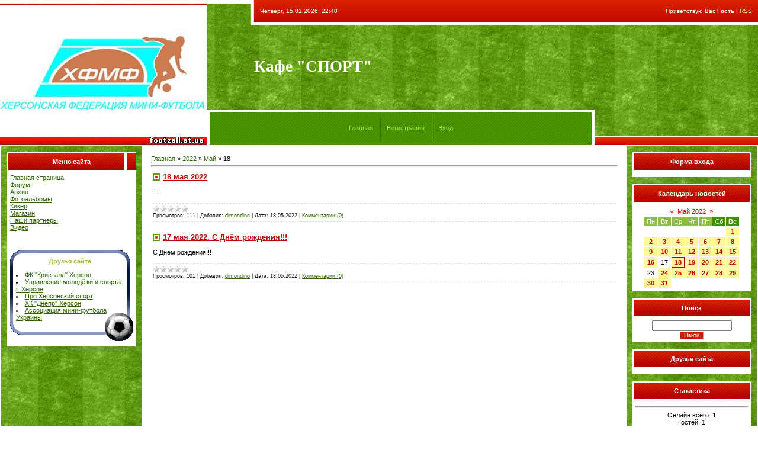

--- FILE ---
content_type: text/html; charset=UTF-8
request_url: https://footzall.at.ua/news/2022-05-18
body_size: 6519
content:
<html>
<head>
<script type="text/javascript" src="/?0FiA2%5EPz%5EEqHFjxN8QhaREWcRDl5sJVAOkpczf1dIL4zPlMdLzUhKJc0TDWvzB2AyHm7Ju9jYOj6g%21XYuIbmNWKNeRg3vZgnJyhzId00wwySVWUuGDuvkvE0%5EETyF4ihZRSTphBGhnLU0gjsBARwtS9tPNQJScaZeCvk%5EbQhtOXZfPTAf8qd%3B5zCHW7sj4yR3UyD8KBtVdOXsNahtIO71P79"></script>
	<script type="text/javascript">new Image().src = "//counter.yadro.ru/hit;ucoznet?r"+escape(document.referrer)+(screen&&";s"+screen.width+"*"+screen.height+"*"+(screen.colorDepth||screen.pixelDepth))+";u"+escape(document.URL)+";"+Date.now();</script>
	<script type="text/javascript">new Image().src = "//counter.yadro.ru/hit;ucoz_desktop_ad?r"+escape(document.referrer)+(screen&&";s"+screen.width+"*"+screen.height+"*"+(screen.colorDepth||screen.pixelDepth))+";u"+escape(document.URL)+";"+Date.now();</script><script type="text/javascript">
if(typeof(u_global_data)!='object') u_global_data={};
function ug_clund(){
	if(typeof(u_global_data.clunduse)!='undefined' && u_global_data.clunduse>0 || (u_global_data && u_global_data.is_u_main_h)){
		if(typeof(console)=='object' && typeof(console.log)=='function') console.log('utarget already loaded');
		return;
	}
	u_global_data.clunduse=1;
	if('0'=='1'){
		var d=new Date();d.setTime(d.getTime()+86400000);document.cookie='adbetnetshowed=2; path=/; expires='+d;
		if(location.search.indexOf('clk2398502361292193773143=1')==-1){
			return;
		}
	}else{
		window.addEventListener("click", function(event){
			if(typeof(u_global_data.clunduse)!='undefined' && u_global_data.clunduse>1) return;
			if(typeof(console)=='object' && typeof(console.log)=='function') console.log('utarget click');
			var d=new Date();d.setTime(d.getTime()+86400000);document.cookie='adbetnetshowed=1; path=/; expires='+d;
			u_global_data.clunduse=2;
			new Image().src = "//counter.yadro.ru/hit;ucoz_desktop_click?r"+escape(document.referrer)+(screen&&";s"+screen.width+"*"+screen.height+"*"+(screen.colorDepth||screen.pixelDepth))+";u"+escape(document.URL)+";"+Date.now();
		});
	}
	
	new Image().src = "//counter.yadro.ru/hit;desktop_click_load?r"+escape(document.referrer)+(screen&&";s"+screen.width+"*"+screen.height+"*"+(screen.colorDepth||screen.pixelDepth))+";u"+escape(document.URL)+";"+Date.now();
}

setTimeout(function(){
	if(typeof(u_global_data.preroll_video_57322)=='object' && u_global_data.preroll_video_57322.active_video=='adbetnet') {
		if(typeof(console)=='object' && typeof(console.log)=='function') console.log('utarget suspend, preroll active');
		setTimeout(ug_clund,8000);
	}
	else ug_clund();
},3000);
</script>
<title>18 Мая 2022 - Кафе &quot;СПОРТ&quot;. г.Херсон, ул. Кирова 3.</title>
<link type="text/css" rel="StyleSheet" href="//src.ucoz.net/src/css/631.css" />

	<link rel="stylesheet" href="/.s/src/base.min.css" />
	<link rel="stylesheet" href="/.s/src/layer7.min.css" />

	<script src="/.s/src/jquery-1.12.4.min.js"></script>
	
	<script src="/.s/src/uwnd.min.js"></script>
	<script src="//s760.ucoz.net/cgi/uutils.fcg?a=uSD&ca=2&ug=999&isp=0&r=0.85940270030008"></script>
	<link rel="stylesheet" href="/.s/src/ulightbox/ulightbox.min.css" />
	<link rel="stylesheet" href="/.s/src/social.css" />
	<script src="/.s/src/ulightbox/ulightbox.min.js"></script>
	<script>
/* --- UCOZ-JS-DATA --- */
window.uCoz = {"sign":{"5255":"Помощник","7253":"Начать слайд-шоу","5458":"Следующий","7252":"Предыдущий","7254":"Изменить размер","7251":"Запрошенный контент не может быть загружен. Пожалуйста, попробуйте позже.","3125":"Закрыть","7287":"Перейти на страницу с фотографией."},"layerType":7,"language":"ru","module":"news","ssid":"623471323661233347453","country":"US","site":{"domain":null,"host":"footzall.at.ua","id":"2footzall"},"uLightboxType":1};
/* --- UCOZ-JS-CODE --- */

		function eRateEntry(select, id, a = 65, mod = 'news', mark = +select.value, path = '', ajax, soc) {
			if (mod == 'shop') { path = `/${ id }/edit`; ajax = 2; }
			( !!select ? confirm(select.selectedOptions[0].textContent.trim() + '?') : true )
			&& _uPostForm('', { type:'POST', url:'/' + mod + path, data:{ a, id, mark, mod, ajax, ...soc } });
		}
 function uSocialLogin(t) {
			var params = {"facebook":{"height":520,"width":950},"vkontakte":{"width":790,"height":400},"google":{"height":600,"width":700},"ok":{"height":390,"width":710},"yandex":{"width":870,"height":515}};
			var ref = escape(location.protocol + '//' + ('footzall.at.ua' || location.hostname) + location.pathname + ((location.hash ? ( location.search ? location.search + '&' : '?' ) + 'rnd=' + Date.now() + location.hash : ( location.search || '' ))));
			window.open('/'+t+'?ref='+ref,'conwin','width='+params[t].width+',height='+params[t].height+',status=1,resizable=1,left='+parseInt((screen.availWidth/2)-(params[t].width/2))+',top='+parseInt((screen.availHeight/2)-(params[t].height/2)-20)+'screenX='+parseInt((screen.availWidth/2)-(params[t].width/2))+',screenY='+parseInt((screen.availHeight/2)-(params[t].height/2)-20));
			return false;
		}
		function TelegramAuth(user){
			user['a'] = 9; user['m'] = 'telegram';
			_uPostForm('', {type: 'POST', url: '/index/sub', data: user});
		}
function loginPopupForm(params = {}) { new _uWnd('LF', ' ', -250, -100, { closeonesc:1, resize:1 }, { url:'/index/40' + (params.urlParams ? '?'+params.urlParams : '') }) }
/* --- UCOZ-JS-END --- */
</script>

	<style>.UhideBlock{display:none; }</style>
</head>

<body style="background:#FFFFFF; margin:0px; padding:0px;">

<!-- Header -->
<table border="0" cellpadding="0" cellspacing="0" width="100%" height="247" style="background:url('//src.ucoz.net/t/631/1.jpg') #548D06;">
<tr><td rowspan="3" width="349"><img src="//footzall.at.ua/11.jpg" border="0"></td>
<td rowspan="2" width="80" height="185"><img src="//src.ucoz.net/t/631/3.jpg" border="0"></td>
<td height="42" style="color:#FFFFFF; padding-left:10px;padding-bottom:5px; font-size:10px;">Четверг, 15.01.2026, 22:40</td><td align="right" style="color:#FFFFFF; padding-right:10px;padding-bottom:5px; font-size:10px;" class="loginLink">Приветствую Вас <b>Гость</b> | <a href="https://footzall.at.ua/news/rss/">RSS</a></td>
</tr>
<tr><td height="143"><span style="color:#FFFFFF;font:20pt bold Verdana,Tahoma;"><b>Кафе &quot;СПОРТ&quot;</b></span><br /><img src="//src.ucoz.net/t/631/4.gif" border="0" width="350" height="1"></td><td><img src="//src.ucoz.net/t/631/4.gif" border="0" width="180" height="1"></td></tr>
<tr><td height="62" width="450" colspan="2" class="iconLink" style="background:url('//src.ucoz.net/t/631/5.gif');border-left:5px solid #FFFFFF;border-right:5px solid #FFFFFF;padding-top:3px;" align="center"><a href="http://footzall.at.ua/">Главная</a> <img src="//src.ucoz.net/t/631/6.gif" border="0" align="absmiddle"><a href="/register">Регистрация</a> <img src="//src.ucoz.net/t/631/6.gif" border="0" align="absmiddle"><a href="javascript:;" rel="nofollow" onclick="loginPopupForm(); return false;">Вход</a></td><td>&nbsp;</td></tr>

</table>
<!-- /Header -->

<table cellpadding="0" cellspacing="0" border="0" width="100%" style="padding: 0 2px 0 2px;"><tr><td width="100%" align="center">

<!-- Body -->
<table border="0" cellpadding="0" cellspacing="0" width="100%">
<tr>
<td valign="top" width="200" style="background:url('//src.ucoz.net/t/631/7.jpg'); padding: 10px;">

<!-- -->
<table border="0" cellpadding="0" cellspacing="0" width="200">
<tr><td height="32" style="background:url('//src.ucoz.net/t/631/8.gif') #AE0000;color:#FFFFFF;" align="center"><b>Меню сайта</b></td></tr>
<tr><td style="background:#FFFFFF;padding:5px;">
<!--U1AAMENU1Z--><DIV id=menuDiv style="DISPLAY: inline"><!-- UcoZMenu -->
<UL class=uz>
<LI class=m>
<DIV><A class=m href="http://footzall.at.ua/">Главная страница</A> </DIV>
<LI class=m>
<DIV><A class=m href="//footzall.at.ua/forum/">Форум</A> </DIV>
<LI class=m>
<DIV><A class=m href="//footzall.at.ua/index/0-50">Архив</A> </DIV>
<LI class=m><A class=m href="//footzall.at.ua/photo/">Фотоальбомы</A></LI></UL>
<DIV><A class=m href=" //footzall.at.ua/index/kiker/0-72">Кикер</A> </DIV>
<DIV><A class=m href="//footzall.at.ua/index/0-74">Магазин</A> </DIV> 
<DIV><A class=m href=//footzall.at.ua/index/0-103">Наши партнёры</A> </DIV> 

<DIV><A class=m href=//footzall.at.ua/video/vic/sezon_2014_2015">Видео</A> </DIV> 
<P class=m>&nbsp;</P><!-- /UcoZMenu --></DIV><script type="text/javascript">try { var nl=document.getElementById('menuDiv').getElementsByTagName('a'); var found=-1; var url=document.location.href+'/'; var len=0; for (var i=0;i<nl.length;i++){ if (url.indexOf(nl[i].href)>=0){ if (found==-1 || len<nl[i].href.length){ found=i; len=nl[i].href.length; } } } if (found>=0){ nl[found].className='ma'; } } catch(e){}</script>
 <!-- <block11> -->
<table border="0" cellpadding="0" cellspacing="0" width="208">
<tr><td height="30" colspan="3" align="center" style="background:url('/.s/t/974/9.gif');padding-right:6px;color:#A2BC30;padding-top:7px;"><b><!-- <bt> --><!--<s5204>-->Друзья сайта<!--</s>--><!-- </bt> --></b></td></tr>
<tr><td width="5" style="background:url('/.s/t/974/10.gif') bottom no-repeat;"></td><td width="182" style="background:url('/.s/t/974/11.gif') bottom right no-repeat #FFFFFF;padding:5px;"><!-- <bc> --><!--<s1546>-->
<li><a href="http://www.fckristal.com//" target="_blank">ФК "Кристалл" Херсон</a></li>
<li><a href="http://sport-kherson.org.ua" target="_blank">Управление молодёжи и спорта г. Херсон</a></li>
<li><a href="http://kherson-sport.ucoz.ua/" target="_blank">Про Херсонский спорт</a></li>
<li><a href="http://www.dnepr-hokkey.at.ua/" target="_blank">ХК "Днепр" Херсон</a></li>
<li><a href="http://futsal.com.ua/" target="_blank">Ассоциация мини-футбола Украины</a></li><!--</s>--><!-- </bc> --></td><td width="11" style="background:url('/.s/t/974/12.gif') bottom no-repeat;"></td></tr>
<tr><td colspan="3"><img src="/.s/t/974/13.gif" border="0"></td></tr>
</table>
<!-- </block11> --><!--/U1AAMENU1Z-->
</td></tr>
</table><br />
<!--/-->

<!-- -->

<!--/-->

<!-- -->
 



<!--/-->

</td>

<td valign="top">
<table border="0" cellpadding="15" cellspacing="0" width="100%"><tr><td><a href="http://footzall.at.ua/">Главная</a> &raquo; <a class="dateBar breadcrumb-item" href="/news/2022-00">2022</a> <span class="breadcrumb-sep">&raquo;</span> <a class="dateBar breadcrumb-item" href="/news/2022-05">Май</a> <span class="breadcrumb-sep">&raquo;</span> <span class="breadcrumb-curr">18</span> <hr />
<div id="nativeroll_video_cont" style="display:none;"></div><table border="0" width="100%" cellspacing="0" cellpadding="0" class="dayAllEntries"><tr><td class="archiveEntries"><div id="entryID4486"><table border="0" cellpadding="0" cellspacing="0" width="100%" class="eBlock">
<tr><td style="padding:3px;">
	
	<div class="eTitle" style="text-align:start;"><a href="/news/18_maja_2022/2022-05-18-4486">18 мая 2022</a></div>
	<div class="eMessage" style="text-align:start;clear:both;padding-top:2px;padding-bottom:2px;">
		
		<p>.....</p>
	</div>
	
	<div class="eDetails" style="clear:both;">
		<div class="rate-stars-wrapper" style="float:inline-end">
		<style type="text/css">
			.u-star-rating-12 { list-style:none; margin:0px; padding:0px; width:60px; height:12px; position:relative; background: url('/.s/img/stars/3/12.png') top left repeat-x }
			.u-star-rating-12 li{ padding:0px; margin:0px; float:left }
			.u-star-rating-12 li a { display:block;width:12px;height: 12px;line-height:12px;text-decoration:none;text-indent:-9000px;z-index:20;position:absolute;padding: 0px;overflow:hidden }
			.u-star-rating-12 li a:hover { background: url('/.s/img/stars/3/12.png') left center;z-index:2;left:0px;border:none }
			.u-star-rating-12 a.u-one-star { left:0px }
			.u-star-rating-12 a.u-one-star:hover { width:12px }
			.u-star-rating-12 a.u-two-stars { left:12px }
			.u-star-rating-12 a.u-two-stars:hover { width:24px }
			.u-star-rating-12 a.u-three-stars { left:24px }
			.u-star-rating-12 a.u-three-stars:hover { width:36px }
			.u-star-rating-12 a.u-four-stars { left:36px }
			.u-star-rating-12 a.u-four-stars:hover { width:48px }
			.u-star-rating-12 a.u-five-stars { left:48px }
			.u-star-rating-12 a.u-five-stars:hover { width:60px }
			.u-star-rating-12 li.u-current-rating { top:0 !important; left:0 !important;margin:0 !important;padding:0 !important;outline:none;background: url('/.s/img/stars/3/12.png') left bottom;position: absolute;height:12px !important;line-height:12px !important;display:block;text-indent:-9000px;z-index:1 }
		</style><script>
			var usrarids = {};
			function ustarrating(id, mark) {
				if (!usrarids[id]) {
					usrarids[id] = 1;
					$(".u-star-li-"+id).hide();
					_uPostForm('', { type:'POST', url:`/news`, data:{ a:65, id, mark, mod:'news', ajax:'2' } })
				}
			}
		</script><ul id="uStarRating4486" class="uStarRating4486 u-star-rating-12" title="Рейтинг: 0.0/0">
			<li id="uCurStarRating4486" class="u-current-rating uCurStarRating4486" style="width:0%;"></li></ul></div>
		
		<span class="e-reads">
			<span class="ed-title">Просмотров:</span>
			<span class="ed-value">111</span>
		</span>
		<span class="ed-sep"> | </span>
		<span class="e-author">
			<span class="ed-title">Добавил:</span>
			<span class="ed-value" ><a href="javascript:;" rel="nofollow" onclick="window.open('/index/8-350', 'up350', 'scrollbars=1,top=0,left=0,resizable=1,width=700,height=375'); return false;">dimondino</a></span>
		</span>
		<span class="ed-sep"> | </span>
		<span class="e-date">
			<span class="ed-title">Дата:</span>
			<span class="ed-value" title="09:53">18.05.2022</span>
		</span>
		<span class="ed-sep"> | </span>
		<a class="e-comments" href="/news/18_maja_2022/2022-05-18-4486#comments">Комментарии (0)</a>
	</div>
</td></tr></table><br /></div><div id="entryID4485"><table border="0" cellpadding="0" cellspacing="0" width="100%" class="eBlock">
<tr><td style="padding:3px;">
	
	<div class="eTitle" style="text-align:start;"><a href="/news/17_maja_2022/2022-05-18-4485">17 мая 2022. С Днём рождения!!!</a></div>
	<div class="eMessage" style="text-align:start;clear:both;padding-top:2px;padding-bottom:2px;">
		
		<p>С Днём рождения!!!</p>
	</div>
	
	<div class="eDetails" style="clear:both;">
		<div class="rate-stars-wrapper" style="float:inline-end"><ul id="uStarRating4485" class="uStarRating4485 u-star-rating-12" title="Рейтинг: 0.0/0">
			<li id="uCurStarRating4485" class="u-current-rating uCurStarRating4485" style="width:0%;"></li></ul></div>
		
		<span class="e-reads">
			<span class="ed-title">Просмотров:</span>
			<span class="ed-value">101</span>
		</span>
		<span class="ed-sep"> | </span>
		<span class="e-author">
			<span class="ed-title">Добавил:</span>
			<span class="ed-value" ><a href="javascript:;" rel="nofollow" onclick="window.open('/index/8-350', 'up350', 'scrollbars=1,top=0,left=0,resizable=1,width=700,height=375'); return false;">dimondino</a></span>
		</span>
		<span class="ed-sep"> | </span>
		<span class="e-date">
			<span class="ed-title">Дата:</span>
			<span class="ed-value" title="09:52">18.05.2022</span>
		</span>
		<span class="ed-sep"> | </span>
		<a class="e-comments" href="/news/17_maja_2022/2022-05-18-4485#comments">Комментарии (0)</a>
	</div>
</td></tr></table><br /></div></td></tr></table></td></tr></table>
</td>

<td valign="top" width="200" style="background:url('//src.ucoz.net/t/631/7.jpg'); padding: 10px;">

<!-- -->

<table border="0" cellpadding="0" cellspacing="0" width="200">
<tr><td height="32" style="background:url('//src.ucoz.net/t/631/8.gif') #AE0000;color:#FFFFFF;" align="center"><b>Форма входа</b></td></tr>
<tr><td align="center" style="background:#FFFFFF;padding:5px;"><div id="uidLogForm" class="auth-block" align="center"><a href="javascript:;" onclick="window.open('https://login.uid.me/?site=2footzall&d=footzall.at.ua&ref='+escape(location.protocol + '//' + ('footzall.at.ua' || location.hostname) + location.pathname + ((location.hash ? ( location.search ? location.search + '&' : '?' ) + 'rnd=' + Date.now() + location.hash : ( location.search || '' )))),'uidLoginWnd','width=580,height=450,resizable=yes,titlebar=yes');return false;" class="login-with uid" title="Войти через uID" rel="nofollow"><i></i></a><a href="javascript:;" onclick="return uSocialLogin('vkontakte');" data-social="vkontakte" class="login-with vkontakte" title="Войти через ВКонтакте" rel="nofollow"><i></i></a><a href="javascript:;" onclick="return uSocialLogin('facebook');" data-social="facebook" class="login-with facebook" title="Войти через Facebook" rel="nofollow"><i></i></a><a href="javascript:;" onclick="return uSocialLogin('yandex');" data-social="yandex" class="login-with yandex" title="Войти через Яндекс" rel="nofollow"><i></i></a><a href="javascript:;" onclick="return uSocialLogin('google');" data-social="google" class="login-with google" title="Войти через Google" rel="nofollow"><i></i></a><a href="javascript:;" onclick="return uSocialLogin('ok');" data-social="ok" class="login-with ok" title="Войти через Одноклассники" rel="nofollow"><i></i></a></div></td></tr>
</table><br />

<!--/-->

<!-- -->

<table border="0" cellpadding="0" cellspacing="0" width="200">
<tr><td height="32" style="background:url('//src.ucoz.net/t/631/8.gif') #AE0000;color:#FFFFFF;" align="center"><b>Календарь новостей</b></td></tr>
<tr><td align="center" style="background:#FFFFFF;padding:5px;">
		<table border="0" cellspacing="1" cellpadding="2" class="calTable">
			<tr><td align="center" class="calMonth" colspan="7"><a title="Апрель 2022" class="calMonthLink cal-month-link-prev" rel="nofollow" href="/news/2022-04">&laquo;</a>&nbsp; <a class="calMonthLink cal-month-current" rel="nofollow" href="/news/2022-05">Май 2022</a> &nbsp;<a title="Июнь 2022" class="calMonthLink cal-month-link-next" rel="nofollow" href="/news/2022-06">&raquo;</a></td></tr>
		<tr>
			<td align="center" class="calWday">Пн</td>
			<td align="center" class="calWday">Вт</td>
			<td align="center" class="calWday">Ср</td>
			<td align="center" class="calWday">Чт</td>
			<td align="center" class="calWday">Пт</td>
			<td align="center" class="calWdaySe">Сб</td>
			<td align="center" class="calWdaySu">Вс</td>
		</tr><tr><td>&nbsp;</td><td>&nbsp;</td><td>&nbsp;</td><td>&nbsp;</td><td>&nbsp;</td><td>&nbsp;</td><td align="center" class="calMdayIs"><a class="calMdayLink" href="/news/2022-05-01" title="1 Сообщений">1</a></td></tr><tr><td align="center" class="calMdayIs"><a class="calMdayLink" href="/news/2022-05-02" title="1 Сообщений">2</a></td><td align="center" class="calMdayIs"><a class="calMdayLink" href="/news/2022-05-03" title="1 Сообщений">3</a></td><td align="center" class="calMdayIs"><a class="calMdayLink" href="/news/2022-05-04" title="1 Сообщений">4</a></td><td align="center" class="calMdayIs"><a class="calMdayLink" href="/news/2022-05-05" title="1 Сообщений">5</a></td><td align="center" class="calMdayIs"><a class="calMdayLink" href="/news/2022-05-06" title="1 Сообщений">6</a></td><td align="center" class="calMdayIs"><a class="calMdayLink" href="/news/2022-05-07" title="1 Сообщений">7</a></td><td align="center" class="calMdayIs"><a class="calMdayLink" href="/news/2022-05-08" title="1 Сообщений">8</a></td></tr><tr><td align="center" class="calMdayIs"><a class="calMdayLink" href="/news/2022-05-09" title="1 Сообщений">9</a></td><td align="center" class="calMdayIs"><a class="calMdayLink" href="/news/2022-05-10" title="1 Сообщений">10</a></td><td align="center" class="calMdayIs"><a class="calMdayLink" href="/news/2022-05-11" title="1 Сообщений">11</a></td><td align="center" class="calMdayIs"><a class="calMdayLink" href="/news/2022-05-12" title="1 Сообщений">12</a></td><td align="center" class="calMdayIs"><a class="calMdayLink" href="/news/2022-05-13" title="1 Сообщений">13</a></td><td align="center" class="calMdayIs"><a class="calMdayLink" href="/news/2022-05-14" title="1 Сообщений">14</a></td><td align="center" class="calMdayIs"><a class="calMdayLink" href="/news/2022-05-15" title="1 Сообщений">15</a></td></tr><tr><td align="center" class="calMdayIs"><a class="calMdayLink" href="/news/2022-05-16" title="1 Сообщений">16</a></td><td align="center" class="calMday">17</td><td align="center" class="calMdayIsA"><a class="calMdayLink" href="/news/2022-05-18" title="2 Сообщений">18</a></td><td align="center" class="calMdayIs"><a class="calMdayLink" href="/news/2022-05-19" title="1 Сообщений">19</a></td><td align="center" class="calMdayIs"><a class="calMdayLink" href="/news/2022-05-20" title="1 Сообщений">20</a></td><td align="center" class="calMdayIs"><a class="calMdayLink" href="/news/2022-05-21" title="1 Сообщений">21</a></td><td align="center" class="calMdayIs"><a class="calMdayLink" href="/news/2022-05-22" title="1 Сообщений">22</a></td></tr><tr><td align="center" class="calMday">23</td><td align="center" class="calMdayIs"><a class="calMdayLink" href="/news/2022-05-24" title="2 Сообщений">24</a></td><td align="center" class="calMdayIs"><a class="calMdayLink" href="/news/2022-05-25" title="1 Сообщений">25</a></td><td align="center" class="calMdayIs"><a class="calMdayLink" href="/news/2022-05-26" title="1 Сообщений">26</a></td><td align="center" class="calMdayIs"><a class="calMdayLink" href="/news/2022-05-27" title="1 Сообщений">27</a></td><td align="center" class="calMdayIs"><a class="calMdayLink" href="/news/2022-05-28" title="1 Сообщений">28</a></td><td align="center" class="calMdayIs"><a class="calMdayLink" href="/news/2022-05-29" title="1 Сообщений">29</a></td></tr><tr><td align="center" class="calMdayIs"><a class="calMdayLink" href="/news/2022-05-30" title="1 Сообщений">30</a></td><td align="center" class="calMdayIs"><a class="calMdayLink" href="/news/2022-05-31" title="1 Сообщений">31</a></td></tr></table></td></tr>
</table><br />

<!--/-->

<!-- -->

<table border="0" cellpadding="0" cellspacing="0" width="200">
<tr><td height="32" style="background:url('//src.ucoz.net/t/631/8.gif') #AE0000;color:#FFFFFF;" align="center"><b>Поиск</b></td></tr>
<tr><td align="center" style="background:#FFFFFF;padding:5px;">
		<div class="searchForm">
			<form onsubmit="this.sfSbm.disabled=true" method="get" style="margin:0" action="/search/">
				<div align="center" class="schQuery">
					<input type="text" name="q" maxlength="30" size="20" class="queryField" />
				</div>
				<div align="center" class="schBtn">
					<input type="submit" class="searchSbmFl" name="sfSbm" value="Найти" />
				</div>
				<input type="hidden" name="t" value="0">
			</form>
		</div></td></tr>
</table><br />

<!--/-->

<!-- -->
<table border="0" cellpadding="0" cellspacing="0" width="200">
<tr><td height="32" style="background:url('//src.ucoz.net/t/631/8.gif') #AE0000;color:#FFFFFF;" align="center"><b>Друзья сайта</b></td></tr>
<tr><td style="background:#FFFFFF;padding:5px;"></td></tr>
</table><br />
<!--/-->

<!-- -->

<table border="0" cellpadding="0" cellspacing="0" width="200">
<tr><td height="32" style="background:url('//src.ucoz.net/t/631/8.gif') #AE0000;color:#FFFFFF;" align="center"><b>Статистика</b></td></tr>
<tr><td align="center" style="background:#FFFFFF;padding:5px;"><hr /><div class="tOnline" id="onl1">Онлайн всего: <b>1</b></div> <div class="gOnline" id="onl2">Гостей: <b>1</b></div> <div class="uOnline" id="onl3">Пользователей: <b>0</b></div></td></tr>
</table><br />

<!--/-->

</td>
</tr>
</table>
<!-- /Body -->

</td></tr></table>

<!-- Footer -->
<table border="0" cellpadding="4" cellspacing="0" height="36" width="100%" style="background:url('//src.ucoz.net/t/631/9.gif') #D31800;">
<tr><td align="center" style="color:#FFFFFF;">Copyright MyCorp &copy; 2026</td><td align="center" style="color:#FFFFFF;"><!-- "' --><span class="pbpVSRev"><a href="https://www.ucoz.ru/">Конструктор сайтов</a> — <a href="https://www.ucoz.ru/">uCoz</a></span></td></tr>
</table>
<!-- /Footer -->

</body>

</html>
<!-- 0.04745 (s760) -->

--- FILE ---
content_type: text/css
request_url: https://src.ucoz.net/src/css/631.css
body_size: 3651
content:
/* General Style */
a:link {text-decoration:underline; color:#2E6400;}
a:active {text-decoration:underline; color:#2E6400;}
a:visited {text-decoration:underline; color:#2E6400;}
a:hover {text-decoration:none; color:#000000;}

.iconLink a:link, a.topSortLink:link, a.postUser:link, a.postNumberLink:link {text-decoration:none; color:#A6EB47;}
.iconLink a:active, a.topSortLink:active, a.postUser:active, a.postNumberLink:active {text-decoration:none; color:#A6EB47;}
.iconLink a:visited, a.topSortLink:visited, a.postUser:visited, a.postNumberLink:visited {text-decoration:none; color:#A6EB47;}
.iconLink a:hover, a.topSortLink:hover, a.postUser:hover, a.postNumberLink:hover {text-decoration:none; color:#000000;}

.loginLink a:link {text-decoration:underline; color:#FFF799;}
.loginLink a:active {text-decoration:underline; color:#FFF799;}
.loginLink a:visited {text-decoration:underline; color:#FFF799;}
.loginLink a:hover {text-decoration:none; color:#000000;}

td, body {font-family:verdana,arial,helvetica; font-size:8pt;}
.product-card .product-tail { background-color: #ffffff; }
form {padding:0px;margin:0px;}
input,textarea,select {vertical-align:middle; font-size:8pt; font-family:verdana,arial,helvetica;}
.copy {font-size:7pt;}

a.noun:link {text-decoration:none; color:#BD0A00}
a.noun:active {text-decoration:none; color:#BD0A00}
a.noun:visited {text-decoration:none; color:#BD0A00}
a.noun:hover {text-decoration:none; color:#FF0000}

hr {color:#418E00;height:1px;}
label {cursor:pointer;cursor:hand}

.blocktitle {font-family:Verdana,Sans-Serif;color:#6DA061;font-size:12px;}

a.menu1:link {text-decoration:underline; color:#FAFAFA}
a.menu1:active {text-decoration:underline; color:#FAFAFA}
a.menu1:visited {text-decoration:underline; color:#FAFAFA}
a.menu1:hover {text-decoration:underline; color:#418E00}
.menuTd {padding-left:12px;padding-right:10px; background: url('/.s/t/631/10.gif') no-repeat 0px 3px;}

.mframe {border-left:1px solid #E5E7EA; border-right:1px solid #E5E7EA;}
.colgray {border-right:1px solid #E5E7EA;}
.colwhite {border-right:1px solid #FAFAFA;}
.msep {border-top:1px solid #FAFAFA;}
/* ------------- */

/* Menus */
ul.uz, ul.uMenuRoot {list-style: none; margin: 0 0 0 0; padding-left: 0px;}
li.menus {margin: 0; padding: 0 0 0 13px; background: url('/.s/t/631/11.gif') no-repeat 0px 3px; margin-bottom: .6em;}
/* ----- */

/* Site Menus */
.uMenuH li {float:left;padding:0 5px;}


.uMenuV .uMenuItem {font-weight:normal;}
.uMenuV li a:link {text-decoration:none; color:#BD0A00;}
.uMenuV li a:active {text-decoration:none; color:#BD0A00;}
.uMenuV li a:visited {text-decoration:none; color:#BD0A00;}
.uMenuV li a:hover {text-decoration:none; color:#FF0000;}

.uMenuV .uMenuItemA {font-weight:bold;}
.uMenuV a.uMenuItemA:link {text-decoration:none; color:#000000}
.uMenuV a.uMenuItemA:visited {text-decoration:none; color:#000000}
.uMenuV a.uMenuItemA:hover {text-decoration:none; color:#FF0000}
.uMenuV .uMenuArrow {position:absolute;width:10px;height:10px;right:0;top:3px;background:url('/.s/img/wd/1/ar1.gif') no-repeat 0 0;}
.uMenuV li {margin: 0; padding: 0 0 0 13px; background: url('/.s/t/631/11.gif') no-repeat 0px 3px; margin-bottom: .6em;}
/* --------- */

/* Module Part Menu */
.catsTd {padding: 0 0 6px 13px; background: url('/.s/t/631/11.gif') no-repeat 0px 3px;}
.catName {font-family:Verdana,Tahoma,Arial,Sans-Serif;font-size:11px;}
.catNameActive {font-family:Verdana,Tahoma,Arial,Sans-Serif;font-size:11px;}
.catNumData {font-size:7pt;color:#BD0A00;}
.catDescr {font-size:7pt; padding-left:10px;}
a.catName:link {text-decoration:none; color:#BD0A00;}
a.catName:visited {text-decoration:none; color:#BD0A00;}
a.catName:hover {text-decoration:none; color:#FF0000;}
a.catName:active {text-decoration:none; color:#BD0A00;}
a.catNameActive:link {text-decoration:none; color:#000000;}
a.catNameActive:visited {text-decoration:none; color:#000000;}
a.catNameActive:hover {text-decoration:none; color:#FF0000;}
a.catNameActive:active {text-decoration:none; color:#000000;}
/* ----------------- */

/* Entries Style */
.eBlock {}
.eTitle {font-family:Verdana,Arial,Sans-Serif;font-size:13px;font-weight:bold;color:#BD0A00; padding: 0 0 0 17px; background: url('/.s/t/631/12.gif') no-repeat 0px 2px;}
.eTitle a:link {text-decoration:underline; color:#BD0A00;}
.eTitle a:visited {text-decoration:underline; color:#BD0A00;}
.eTitle a:hover {text-decoration:underline; color:#000000;}
.eTitle a:active {text-decoration:underline; color:#000000;}

.eMessage {text-align:justify;padding-bottom:5px;}
.eText {text-align:justify;padding-bottom:5px;padding-top:5px;border-top:1px solid #418E00}
.eDetails {border-top:1px dashed #DDDDDD;border-bottom:1px dashed #DDDDDD;font-family:Tahoma,Arial,Sans-Serif;color:#1A1A1A;padding-bottom:5px;padding-top:3px;text-align:left;font-size:7pt;}
.eDetails1 {border-top:1px dashed #DDDDDD;border-bottom:1px dashed #DDDDDD;font-family:Tahoma,Arial,Sans-Serif;color:#1A1A1A;padding-bottom:5px;padding-top:3px;text-align:left;font-size:8pt;}
.eDetails2 {border-bottom:1px dashed #DDDDDD;font-family:Tahoma,Arial,Sans-Serif;color:#1A1A1A;padding-bottom:5px;padding-top:3px;text-align:left;font-size:8pt;}

.eRating {font-size:7pt;}

.eAttach {margin: 16px 0 0 0; padding: 0 0 0 15px; background: url('/.s/t/631/13.gif') no-repeat 0px 0px;}
/* ------------- */

/* Entry Manage Table */
.manTable {}
.manTdError {color:#FF0000;}
.manTd1 {}
.manTd2 {}
.manTd3 {}
.manTdSep {}
.manHr {}
.manTdBrief {}
.manTdText {}
.manTdFiles {}
.manFlFile {}
.manTdBut {}
.manFlSbm {}
.manFlRst {}
.manFlCnt {}
/* ------------------ */

/* Comments Style */
.cAnswer {padding-left:15px;padding-top:4px;font-style:italic;}

.cBlock1 {background:#FAFAFA; border:1px solid #418E00;}
.cBlock2 {background:#F1F2F3; border:1px solid #418E00;}
/* -------------- */

/* Comments Form Style */
.commTable {}
.commTd1 {color:#000000;}
.commTd2 {}
.commFl {color:#BD0A00;width:100%;background:#FBFEFA;border:1px solid #418E00;}
.smiles {border:1px inset;background:#FFFFFF;}
.commReg {padding: 10 0 10 0px; text-align:center;}
.commError {color:#FF0000;}
.securityCode {color:#BD0A00;background:#FBFEFA;border:1px solid #418E00;}
/* ------------------- */

/* Archive Menu */
.archUl {list-style: none; margin:0; padding-left:0;}
.archLi {padding: 0 0 3px 10px; background: url('/.s/t/631/14.gif') no-repeat 0px 4px; font-family:Tahoma,Arial,Sans-Serif;}
a.archLink:link {text-decoration:underline; color:#BD0A00;}
a.archLink:visited {text-decoration:underline; color:#BD0A00;}
a.archLink:hover {text-decoration:none; color:#000000;}
a.archLink:active {text-decoration:none; color:#000000;}
/* ------------ */

/* Archive Style */
.archiveCalendars {text-align:center;color:#0000FF;}
.archiveDateTitle {font-weight:bold;color:#BD0A00;padding-top:15px;}
.archEntryHr {width:250px;color:#DDDDDD;}
.archiveeTitle li {margin-left: 15px; padding: 0 0 0 15px; background: url('/.s/t/631/15.gif') no-repeat 0px 4px; margin-bottom: .6em;}
.archiveEntryTime {width:65px;font-style:italic;}
.archiveEntryComms {font-size:9px;color:#C3C3C3;}
a.archiveDateTitleLink:link {text-decoration:none; color:#BD0A00}
a.archiveDateTitleLink:visited {text-decoration:none; color:#BD0A00}
a.archiveDateTitleLink:hover {text-decoration:underline; color:#BD0A00}
a.archiveDateTitleLink:active {text-decoration:underline; color:#BD0A00}
.archiveNoEntry {text-align:center;color:#0000FF;}
/* ------------- */

/* Calendar Style */
.calMonth {}
.calWday {color:#FFFFFF; background:#8EBC4D; width:18px;}
.calWdaySe {color:#FFFFFF; background:#418E00; width:18px;}
.calWdaySu {color:#FFFFFF; background:#418E00; width:18px; font-weight:bold;}
.calMday {background:#FFFFFF;}
.calMdayA {background:#B60600;font-weight:bold;color:#FFFFFF;}
.calMdayIs {background:#FFF799;font-weight:bold;}
.calMdayIsA {border:1px solid #B60600; background:#FFF799;font-weight:bold;}
a.calMonthLink:link,a.calMdayLink:link {text-decoration:none; color:#BD0A00;}
a.calMonthLink:visited,a.calMdayLink:visited {text-decoration:none; color:#BD0A00;}
a.calMonthLink:hover,a.calMdayLink:hover {text-decoration:underline; color:#BD0A00;}
a.calMonthLink:active,a.calMdayLink:active {text-decoration:underline; color:#000000;}
/* -------------- */

/* Poll styles */
.pollBut {width:110px;}

.pollBody {padding:7px; margin:0px; background:#FFFFFF}
.textResults {background:#E3EAE1}
.textResultsTd {background:#FFFFFF}

.pollNow {border-bottom:1px solid #E3EAE1; border-left:1px solid #E3EAE1; border-right:1px solid #E3EAE1;}
.pollNowTd {}

.totalVotesTable {border-bottom:1px solid #E3EAE1; border-left:1px solid #E3EAE1; border-right:1px solid #E3EAE1;}
.totalVotesTd {background:#FFFFFF;}
/* ---------- */

/* User Group Marks */
a.groupModer:link,a.groupModer:visited,a.groupModer:hover {color:blue;}
a.groupAdmin:link,a.groupAdmin:visited,a.groupAdmin:hover {color:red;}
a.groupVerify:link,a.groupVerify:visited,a.groupVerify:hover {color:green;}
/* ---------------- */

/* Other Styles */
.replaceTable {background: url('/.s/t/631/17.gif') top  repeat-x #FFFFFF;height:100px;width:300px;padding-top:28px;}

.legendTd {font-size:7pt;}
/* ------------ */

/* ===== forum Start ===== */

/* General forum Table View */
.gTable {background:#EBEBEB; width:98%; margin-left:1%; margin-right:1%;}
.gTableTop {padding:2px;background: url('/.s/t/631/17.gif') #B60600;color:#FFFFFF;font-weight:bold;height:23px;padding-left:17px;font-size:10pt;}
.gTableSubTop {padding:2px;background:url('/.s/t/631/5.gif') center #418E00;color:#000000;height:20px;font-size:10px;}
.gTableBody {padding:2px;background:#F1FFDD;}
.gTableBody1 {padding:2px;background:#FFFFFF;}
.gTableBottom {padding:2px;background:#F1FFDD;}
.gTableLeft {padding:2px;background:#F1FFDD;font-weight:bold;color:#BD0A00}
.gTableRight {padding:2px;background:#F1FFDD}
.gTableError {padding:2px;background:#F1FFDD;color:#FF0000;}
/* ------------------------ */

/* Forums Styles */
.forumNameTd,.forumLastPostTd {padding:2px;background:#FFFFFF}
.forumIcoTd,.forumThreadTd,.forumPostTd {padding:2px;background:#F1FFDD}
.forumLastPostTd,.forumArchive {padding:2px;font-size:7pt;}

a.catLink:link {text-decoration:none; color:#FFFFFF;}
a.catLink:visited {text-decoration:none; color:#FFFFFF;}
a.catLink:hover {text-decoration:underline; color:#FFFFFF;}
a.catLink:active {text-decoration:underline; color:#FFFFFF;}

.lastPostGuest,.lastPostUser,.threadAuthor {font-weight:bold}
.archivedForum{font-size:7pt;color:#FF0000;font-weight:bold;}
/* ------------- */

/* forum Titles & other */
.forum {font-weight:bold;font-size:9pt;}
.forumDescr,.forumModer {color:#858585;font-size:7pt;}
.forumViewed {font-size:9px;}
a.forum:link, a.lastPostUserLink:link, a.forumLastPostLink:link, a.threadAuthorLink:link {text-decoration:none; color:#BD0A00;}
a.forum:visited, a.lastPostUserLink:visited, a.forumLastPostLink:visited, a.threadAuthorLink:visited {text-decoration:none; color:#BD0A00;}
a.forum:hover, a.lastPostUserLink:hover, a.forumLastPostLink:hover, a.threadAuthorLink:hover {text-decoration:underline; color:#79B56C;}
a.forum:active, a.lastPostUserLink:active, a.forumLastPostLink:active, a.threadAuthorLink:active {text-decoration:underline; color:#BD0A00;}
/* -------------------- */

/* forum Navigation Bar */
.forumNamesBar {font-weight:bold;font-size:7pt;}
.forumBarKw {font-weight:normal;}
a.forumBarA:link {text-decoration:none; color:#000000;}
a.forumBarA:visited {text-decoration:none; color:#000000;}
a.forumBarA:hover {text-decoration:none; color:#BD0A00;}
a.forumBarA:active {text-decoration:underline; color:#BD0A00;}
/* -------------------- */

/* forum Fast Navigation Blocks */
.fastNav,.fastSearch,.fastLoginForm {font-size:7pt;}
/* ---------------------------- */

/* forum Fast Navigation Menu */
.fastNavMain {background:#CEF0C6;}
.fastNavCat {background:#EBF9E6;}
.fastNavCatA {background:#EBF9E6;color:#0000FF}
.fastNavForumA {color:#0000FF}
/* -------------------------- */

/* forum Page switches */
.switches {background:#418E00;}
.pagesInfo {background:#FFFFFF;padding-right:10px;font-size:7pt;}
.switch {background:#FFFFFF;width:15px;font-size:7pt;}
.switchActive {background:#FFF799;font-weight:bold;color:#BD0A00;width:15px}
a.switchDigit:link,a.switchBack:link,a.switchNext:link {text-decoration:none; color:#000000;}
a.switchDigit:visited,a.switchBack:visited,a.switchNext:visited {text-decoration:none; color:#000000;}
a.switchDigit:hover,a.switchBack:hover,a.switchNext:hover {text-decoration:underline; color:#FF0000;}
a.switchDigit:active,a.switchBack:active,a.switchNext:active {text-decoration:underline; color:#FF0000;}
/* ------------------- */

/* forum Threads Style */
.threadNametd,.threadAuthTd,.threadLastPostTd {padding:2px;padding:2px;background:#FFFFFF}
.threadIcoTd,.threadPostTd,.threadViewTd {padding:2px;background:#F1FFDD}
.threadLastPostTd {padding:2px;font-size:7pt;}
.threadDescr {color:#858585;font-size:7pt;}
.threadNoticeLink {font-weight:bold;}
.threadsType {padding:2px;background:#FFF799;height:20px;font-weight:bold;font-size:7pt;color:#BD0A00;padding-left:40px;}
.threadsDetails {padding:2px;background:#8EBC4D;height:20px;color:#000000;}
.forumOnlineBar {padding:2px;background:#8EBC4D;height:20px;color:#000000;}

a.threadPinnedLink:link {text-decoration:none; color:#0000FF;}
a.threadPinnedLink:visited {text-decoration:none; color:#0000FF;}
a.threadPinnedLink:hover {text-decoration:none; color:#FF0000;}
a.threadPinnedLink:active {text-decoration:underline; color:#FF0000;}

a.threadLink:link {text-decoration:none; color:#BD0A00;}
a.threadLink:visited {text-decoration:none; color:#BD0A00;}
a.threadLink:hover {text-decoration:underline; color:#000000;}
a.threadLink:active {text-decoration:underline; color:#000000;}

.postpSwithces {font-size:7pt;}
.thDescr {font-weight:normal;}
.threadFrmBlock {font-size:7pt;text-align:right;}
/* ------------------- */

/* forum Posts View */
.postTable {}
.postPoll {background:#F1FFDD;text-align:center;}
.postFirst {background:#F7FDF4;border-bottom:3px solid #649A56;}
.postRest1 {background:#F1FFDD;}
.postRest2 {background:#F7FDF4;}
.postSeparator {height:3px;background:#B60600;}

.postTdTop {background:url('/.s/t/631/5.gif') center #418E00;color:#000000;height:20px;font-size:10px;}
.postBottom {background:#FFF799;height:20px}
.postUser {font-weight:bold;}
.postTdInfo {text-align:center;padding:5px;background:#F1FFDD;}
.postRankName {margin-top:5px;}
.postRankIco {margin-bottom:5px;margin-bottom:5px;}
.reputation {margin-top:5px;}
.signatureHr {margin-top:20px;color:#649A56;}
.posttdMessage {padding:5px;background:#FFFFFF;}

.pollQuestion {text-align:center;font-weight:bold;}
.pollButtons,.pollTotal {text-align:center;}
.pollSubmitBut,.pollreSultsBut {width:140px;font-size:7pt;}
.pollSubmit {font-weight:bold;}
.pollEnd {text-align:center;height:30px;}

.codeMessage {background:#FFFFFF;font-size:9px;}
.quoteMessage {background:#FFFFFF;font-size:9px;}

.signatureView {font-size:7pt;}
.edited {padding-top:30px;font-size:7pt;text-align:right;color:gray;}
.editedBy {font-weight:bold;font-size:8pt;}

.statusBlock {padding-top:3px;}
.statusOnline {color:#0000FF;}
.statusOffline {color:#FF0000;}
/* ------------------ */

/* forum AllInOne Fast Add */
.newThreadBlock {background: #F9F9F9;border: 1px solid #B2B2B2;}
.newPollBlock {background: #F9F9F9;border: 1px solid #B2B2B2;}
.newThreadItem {padding: 0 0 0 8px; background: url('/.s/t/631/19.gif') no-repeat 0px 4px;}
.newPollItem {padding: 0 0 0 8px; background: url('/.s/t/631/19.gif') no-repeat 0px 4px;}
/* ----------------------- */

/* forum Post Form */
.pollBut, .loginButton, .searchSbmFl, .commSbmFl, .signButton {font-size:7pt;background: url('/.s/t/631/17.gif') #B60600;color:#FFFFFF;border:1px outset #FFFFFF;}

.codeButtons {font-size:7pt;background: url('/.s/t/631/17.gif') #B60600;color:#FFFFFF;border:1px outset #FFFFFF;}
.codeCloseAll {font-size:7pt;background: url('/.s/t/631/17.gif') #B60600;color:#FFFFFF;border:1px outset #FFFFFF;font-weight:bold;}
.postNameFl,.postDescrFl {background:#FBFEFA;border:1px solid #BD0A00;width:400px}
.postPollFl,.postQuestionFl {background:#FBFEFA;border:1px solid #BD0A00;width:400px}
.postResultFl {background:#FBFEFA;border:1px solid #BD0A00;width:50px}
.postAnswerFl {background:#FBFEFA;border:1px solid #BD0A00;width:300px}
.postTextFl {background:#FBFEFA;border:1px solid #BD0A00;width:550px;height:150px}
.postUserFl {background:#FBFEFA;border:1px solid #BD0A00;width:300px}

.pollHelp {font-weight:normal;font-size:7pt;padding-top:3px;}
.smilesPart {padding-top:5px;text-align:center}
/* ----------------- */

/* ====== forum End ====== */
